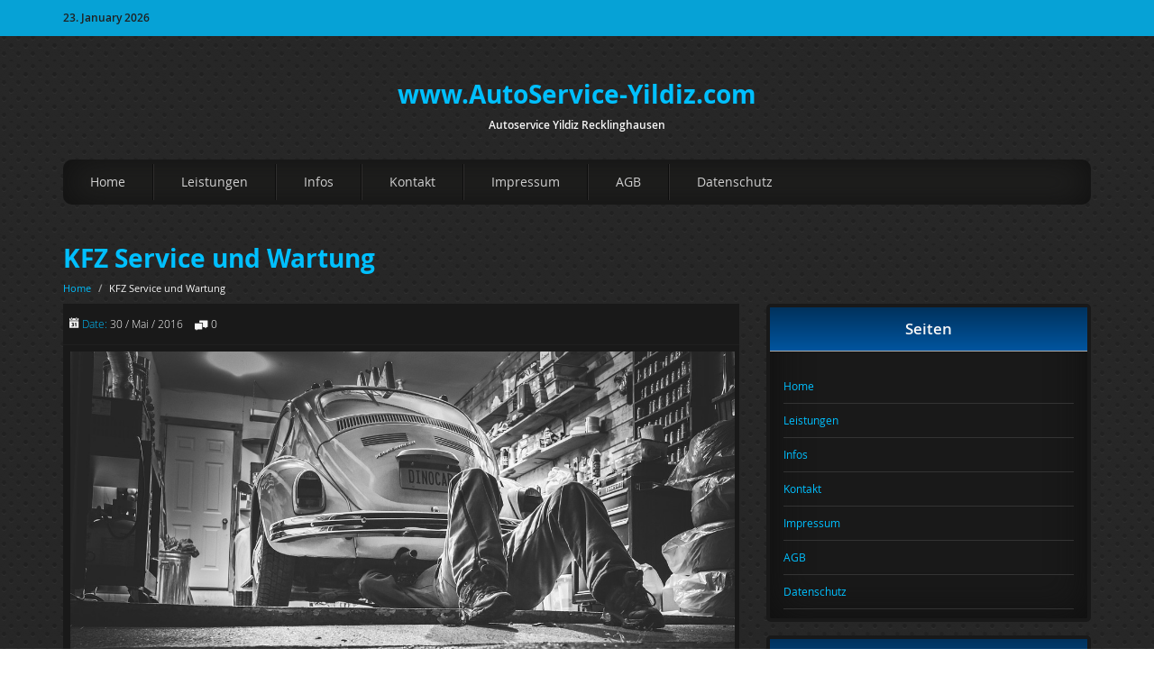

--- FILE ---
content_type: text/html; charset=UTF-8
request_url: http://autoservice-yildiz.com/2016/05/30/kfz-service-und-wartung/
body_size: 4777
content:
<!DOCTYPE html>
<html lang="de-DE">
  <head>
    <meta charset="UTF-8"/>
     
    <title>KFZ Service und Wartung | www.AutoService-Yildiz.com</title>
	<meta name="viewport" content="width=device-width, initial-scale=1.0">
    <link rel="pingback" href="http://autoservice-yildiz.com/xmlrpc.php" />    
	<link rel="alternate" type="application/rss+xml" title="www.AutoService-Yildiz.com &raquo; Feed" href="http://autoservice-yildiz.com/feed/" />
<link rel="alternate" type="application/rss+xml" title="www.AutoService-Yildiz.com &raquo; Kommentar-Feed" href="http://autoservice-yildiz.com/comments/feed/" />
<link rel="alternate" type="application/rss+xml" title="www.AutoService-Yildiz.com &raquo; KFZ Service und Wartung Kommentar-Feed" href="http://autoservice-yildiz.com/2016/05/30/kfz-service-und-wartung/feed/" />
		<script type="text/javascript">
			window._wpemojiSettings = {"baseUrl":"https:\/\/s.w.org\/images\/core\/emoji\/72x72\/","ext":".png","source":{"concatemoji":"http:\/\/autoservice-yildiz.com\/wp-includes\/js\/wp-emoji-release.min.js?ver=4.5.32"}};
			!function(e,o,t){var a,n,r;function i(e){var t=o.createElement("script");t.src=e,t.type="text/javascript",o.getElementsByTagName("head")[0].appendChild(t)}for(r=Array("simple","flag","unicode8","diversity"),t.supports={everything:!0,everythingExceptFlag:!0},n=0;n<r.length;n++)t.supports[r[n]]=function(e){var t,a,n=o.createElement("canvas"),r=n.getContext&&n.getContext("2d"),i=String.fromCharCode;if(!r||!r.fillText)return!1;switch(r.textBaseline="top",r.font="600 32px Arial",e){case"flag":return r.fillText(i(55356,56806,55356,56826),0,0),3e3<n.toDataURL().length;case"diversity":return r.fillText(i(55356,57221),0,0),a=(t=r.getImageData(16,16,1,1).data)[0]+","+t[1]+","+t[2]+","+t[3],r.fillText(i(55356,57221,55356,57343),0,0),a!=(t=r.getImageData(16,16,1,1).data)[0]+","+t[1]+","+t[2]+","+t[3];case"simple":return r.fillText(i(55357,56835),0,0),0!==r.getImageData(16,16,1,1).data[0];case"unicode8":return r.fillText(i(55356,57135),0,0),0!==r.getImageData(16,16,1,1).data[0]}return!1}(r[n]),t.supports.everything=t.supports.everything&&t.supports[r[n]],"flag"!==r[n]&&(t.supports.everythingExceptFlag=t.supports.everythingExceptFlag&&t.supports[r[n]]);t.supports.everythingExceptFlag=t.supports.everythingExceptFlag&&!t.supports.flag,t.DOMReady=!1,t.readyCallback=function(){t.DOMReady=!0},t.supports.everything||(a=function(){t.readyCallback()},o.addEventListener?(o.addEventListener("DOMContentLoaded",a,!1),e.addEventListener("load",a,!1)):(e.attachEvent("onload",a),o.attachEvent("onreadystatechange",function(){"complete"===o.readyState&&t.readyCallback()})),(a=t.source||{}).concatemoji?i(a.concatemoji):a.wpemoji&&a.twemoji&&(i(a.twemoji),i(a.wpemoji)))}(window,document,window._wpemojiSettings);
		</script>
		<style type="text/css">
img.wp-smiley,
img.emoji {
	display: inline !important;
	border: none !important;
	box-shadow: none !important;
	height: 1em !important;
	width: 1em !important;
	margin: 0 .07em !important;
	vertical-align: -0.1em !important;
	background: none !important;
	padding: 0 !important;
}
</style>
<link rel='stylesheet' id='bootstrap-css'  href='http://autoservice-yildiz.com/wp-content/themes/carzine/css/bootstrap.min.css?ver=4.5.32' type='text/css' media='all' />
<link rel='stylesheet' id='bootstrap-theme-css'  href='http://autoservice-yildiz.com/wp-content/themes/carzine/css/bootstrap-theme.min.css?ver=4.5.32' type='text/css' media='all' />
<link rel='stylesheet' id='slicknav-css'  href='http://autoservice-yildiz.com/wp-content/themes/carzine/css/slicknav.css?ver=4.5.32' type='text/css' media='all' />
<link rel='stylesheet' id='foundation-icons-css'  href='http://autoservice-yildiz.com/wp-content/themes/carzine/foundation-icons/foundation-icons.css?ver=4.5.32' type='text/css' media='all' />
<link rel='stylesheet' id='style-css'  href='http://autoservice-yildiz.com/wp-content/themes/carzine/style.css?ver=4.5.32' type='text/css' media='all' />
<script type='text/javascript' src='http://autoservice-yildiz.com/wp-includes/js/jquery/jquery.js?ver=1.12.4'></script>
<script type='text/javascript' src='http://autoservice-yildiz.com/wp-includes/js/jquery/jquery-migrate.min.js?ver=1.4.1'></script>
<link rel='https://api.w.org/' href='http://autoservice-yildiz.com/wp-json/' />
<link rel="EditURI" type="application/rsd+xml" title="RSD" href="http://autoservice-yildiz.com/xmlrpc.php?rsd" />
<link rel="wlwmanifest" type="application/wlwmanifest+xml" href="http://autoservice-yildiz.com/wp-includes/wlwmanifest.xml" /> 
<link rel='next' title='Ersatzteile und Zubehör' href='http://autoservice-yildiz.com/2016/05/30/ersatzteile-und-zubehoer/' />
<meta name="generator" content="WordPress 4.5.32" />
<link rel="canonical" href="http://autoservice-yildiz.com/2016/05/30/kfz-service-und-wartung/" />
<link rel='shortlink' href='http://autoservice-yildiz.com/?p=28' />
<link rel="alternate" type="application/json+oembed" href="http://autoservice-yildiz.com/wp-json/oembed/1.0/embed?url=http%3A%2F%2Fautoservice-yildiz.com%2F2016%2F05%2F30%2Fkfz-service-und-wartung%2F" />
<link rel="alternate" type="text/xml+oembed" href="http://autoservice-yildiz.com/wp-json/oembed/1.0/embed?url=http%3A%2F%2Fautoservice-yildiz.com%2F2016%2F05%2F30%2Fkfz-service-und-wartung%2F&#038;format=xml" />
<!--[if lt IE 9]><script src="http://autoservice-yildiz.com/wp-content/themes/carzine/js/respond.js"></script><![endif]--><style type="text/css" id="custom-background-css">
body.custom-background { background-image: url('http://autoservice-yildiz.com/wp-content/themes/carzine/img/default_bg.png'); background-repeat: repeat; background-position: top left; background-attachment: scroll; }
</style>
  </head>
  <body class="single single-post postid-28 single-format-standard custom-background">
  
  <div id="carzine_top_date_and_social_area">
    <div class="container">
        <div class="row">
            <div class="col-md-2" id="carzine_top_date_container">
                <p>
                23. January 2026                </p>
            </div><!--#carzine_top_date_container-->
            <div class="col-md-offset-3 col-md-3">
                            </div>
            <div class="col-md-4" id="carzine_top_social_container">
                <ul>
                
                                
                                
                                
                                
                                
                
                                
                                
                                
                </ul>
                <div class="clear"></div>
            </div>
        </div>
    </div>
</div> <!--#top_date_and_social_area_ends_here--> 
          <div id="carzine_logo_area_container">
    <div class="container">
        <div class="row">
                
             <div class="col-md-12" id="carzine_logo_container">
                <h1>
                <a id="carzine_logo" href="http://autoservice-yildiz.com">
                www.AutoService-Yildiz.com                </a>
                </h1>
            </div>
                    <div class="col-md-12 text-center" id="carzine_description">
                Autoservice Yildiz Recklinghausen            </div>
            
        </div>
    </div>
</div>  <div id="carzine_menu_area">
    <div class="container">
        <div class="row">
            <div class="col-md-12">
            <div id="main-menu"><ul><li class="page_item page-item-6"><a href="http://autoservice-yildiz.com/">Home</a></li><li class="page_item page-item-16 current_page_parent"><a href="http://autoservice-yildiz.com/leistungen/">Leistungen</a></li><li class="page_item page-item-18"><a href="http://autoservice-yildiz.com/infos/">Infos</a></li><li class="page_item page-item-8"><a href="http://autoservice-yildiz.com/kontakt/">Kontakt</a></li><li class="page_item page-item-10"><a href="http://autoservice-yildiz.com/impressum/">Impressum</a></li><li class="page_item page-item-12"><a href="http://autoservice-yildiz.com/agb/">AGB</a></li><li class="page_item page-item-14"><a href="http://autoservice-yildiz.com/datenschutz/">Datenschutz</a></li></ul></div>
            </div>
        </div>
    </div>
</div><!--#carzine_menu_area ends here-->
	
  <div id="carzine_main_content_area">
    <div class="container">
        <div class="row">
            <div class="col-md-12">
                <div id="breadcrumbs_and_title">
                 <h1><a title="KFZ Service und Wartung" href="http://autoservice-yildiz.com/2016/05/30/kfz-service-und-wartung/">KFZ Service und Wartung</a></h1>
                 
                 <ul id="breadcrumbs"><li><a href="http://autoservice-yildiz.com">Home</a></li><li class="separator"> / </li><li></li><li>KFZ Service und Wartung</li></ul>                </div>
            </div>
        </div>
        <div class="row">
            <div class="col-md-8">
                <div id="carzine_main_content_container">
                    <div class="carzine_single_post_container">
    <div id="28" class="carzine_single_post class="post-28 post type-post status-publish format-standard hentry category-allgemein"">
        <div class="carzine_single_post_image">
                    </div>
        <div class="post-meta">
            <i class="fi-calendar"> </i> 
            <span class="date_text">Date: </span>
            <span class="post_date">30 / Mai / 2016 </span>
            <span class="comment_number margin10">  <i class="fi-comments"> </i>0            </span>
        </div>
        <!--
        <div class="carzine_single_post_title">
        -->
        <div class="carzine_single_post_content">
            <p><img class="aligncenter size-full wp-image-123" src="http://autoservice-yildiz.com/wp-content/uploads/2016/05/car-repair-362150_1280.jpg" alt="car-repair-362150_1280" width="1280" height="853" srcset="http://autoservice-yildiz.com/wp-content/uploads/2016/05/car-repair-362150_1280.jpg 1280w, http://autoservice-yildiz.com/wp-content/uploads/2016/05/car-repair-362150_1280-300x200.jpg 300w, http://autoservice-yildiz.com/wp-content/uploads/2016/05/car-repair-362150_1280-768x512.jpg 768w, http://autoservice-yildiz.com/wp-content/uploads/2016/05/car-repair-362150_1280-1024x682.jpg 1024w" sizes="(max-width: 1280px) 100vw, 1280px" /></p>
<p>Hilfe bei der Abwicklung von Unfallschäden</p>
<p>Erstellung von Schadensgutachten durch unabhängige Kfz-Sachverständige</p>
<p>auf Wunsch direkte Abrechnung der Reparatur mit der Versicherung</p>
<p>Auf Wunsch Leihwagen für den Nutzungsausfall</p>
<p>Reparatur-Komplettpreise &#8211; individuelle Angebote und Beratung durch Kfz-Meister</p>
<p>&nbsp;</p>
            <div class="clear"></div>
        </div>
       
        <div class="carzine_single_post_categories">
           <i class="fi-bookmark"> </i>
            <a href="http://autoservice-yildiz.com/category/allgemein/" rel="category tag">Allgemein</a>  
        </div>
               <!--
        </div>
       -->
    </div><!--.single_post ends here-->
        <div class="carzine_post_pagination">
        </div>
    
    <div class="clear"></div>
    <!--Comments-->
             <div id="carzine_comments_section">
        <div id="comments" class="comments-area">
    
    				<div id="respond" class="comment-respond">
			<h3 id="reply-title" class="comment-reply-title">Schreibe einen Kommentar <small><a rel="nofollow" id="cancel-comment-reply-link" href="/2016/05/30/kfz-service-und-wartung/#respond" style="display:none;">Antworten abbrechen</a></small></h3>				<form action="http://autoservice-yildiz.com/wp-comments-post.php" method="post" id="commentform" class="comment-form">
					<p class="comment-notes"><span id="email-notes">Deine E-Mail-Adresse wird nicht veröffentlicht.</span> Erforderliche Felder sind mit <span class="required">*</span> markiert</p><p class="comment-form-comment"><label for="comment">Kommentar</label> <textarea id="comment" name="comment" cols="45" rows="8" maxlength="65525" aria-required="true" required="required"></textarea></p><p class="comment-form-author"><label for="author">Name <span class="required">*</span></label> <input id="author" name="author" type="text" value="" size="30" maxlength="245" aria-required='true' required='required' /></p>
<p class="comment-form-email"><label for="email">E-Mail <span class="required">*</span></label> <input id="email" name="email" type="text" value="" size="30" maxlength="100" aria-describedby="email-notes" aria-required='true' required='required' /></p>
<p class="comment-form-url"><label for="url">Website</label> <input id="url" name="url" type="text" value="" size="30" maxlength="200" /></p>
<p class="form-submit"><input name="submit" type="submit" id="submit" class="submit" value="Kommentar abschicken" /> <input type='hidden' name='comment_post_ID' value='28' id='comment_post_ID' />
<input type='hidden' name='comment_parent' id='comment_parent' value='0' />
</p>				</form>
					</div><!-- #respond -->
		
</div><!-- #comments -->
        </div>
     </div>                </div>
            </div> 
            <div class="col-md-4">
                <div id="carzine_sidebar_container">
                    <div id="carzine_main_sidebar">
    <div id="pages-2" class="widget widget_pages"><h3>Seiten</h3>		<ul>
			<li class="page_item page-item-6"><a href="http://autoservice-yildiz.com/">Home</a></li>
<li class="page_item page-item-16 current_page_parent"><a href="http://autoservice-yildiz.com/leistungen/">Leistungen</a></li>
<li class="page_item page-item-18"><a href="http://autoservice-yildiz.com/infos/">Infos</a></li>
<li class="page_item page-item-8"><a href="http://autoservice-yildiz.com/kontakt/">Kontakt</a></li>
<li class="page_item page-item-10"><a href="http://autoservice-yildiz.com/impressum/">Impressum</a></li>
<li class="page_item page-item-12"><a href="http://autoservice-yildiz.com/agb/">AGB</a></li>
<li class="page_item page-item-14"><a href="http://autoservice-yildiz.com/datenschutz/">Datenschutz</a></li>
		</ul>
		</div>		<div id="recent-posts-2" class="widget widget_recent_entries">		<h3>Leistungen</h3>		<ul>
					<li>
				<a href="http://autoservice-yildiz.com/2016/05/30/oele-und-additive/">Öle und Additive</a>
						</li>
					<li>
				<a href="http://autoservice-yildiz.com/2016/05/30/licht-und-elektrik/">Licht und Elektrik</a>
						</li>
					<li>
				<a href="http://autoservice-yildiz.com/2016/05/30/bremsenservice/">Bremsenservice</a>
						</li>
					<li>
				<a href="http://autoservice-yildiz.com/2016/05/30/oelwechsel/">Ölwechsel</a>
						</li>
					<li>
				<a href="http://autoservice-yildiz.com/2016/05/30/fehlerdiagnose/">Fehlerdiagnose</a>
						</li>
					<li>
				<a href="http://autoservice-yildiz.com/2016/05/30/inspektion/">Inspektion</a>
						</li>
					<li>
				<a href="http://autoservice-yildiz.com/2016/05/30/sicherheitscheck/">Sicherheitscheck</a>
						</li>
					<li>
				<a href="http://autoservice-yildiz.com/2016/05/30/reifen-und-felgen/">Reifen und Felgen</a>
						</li>
					<li>
				<a href="http://autoservice-yildiz.com/2016/05/30/getriebeinstandsetzung/">Getriebeinstandsetzung</a>
						</li>
					<li>
				<a href="http://autoservice-yildiz.com/2016/05/30/hauptuntersuchung-tuev-und-abgasuntersuchung-au/">Hauptuntersuchung HU und Abgasuntersuchung AU</a>
						</li>
					<li>
				<a href="http://autoservice-yildiz.com/2016/05/30/klimaservice/">Klimaservice</a>
						</li>
					<li>
				<a href="http://autoservice-yildiz.com/2016/05/30/autoglasservice/">Autoglasservice</a>
						</li>
					<li>
				<a href="http://autoservice-yildiz.com/2016/05/30/kfz-ankauf-und-verkauf/">KFZ Ankauf und Verkauf</a>
						</li>
					<li>
				<a href="http://autoservice-yildiz.com/2016/05/30/ersatzteile-und-zubehoer/">Ersatzteile und Zubehör</a>
						</li>
					<li>
				<a href="http://autoservice-yildiz.com/2016/05/30/kfz-service-und-wartung/">KFZ Service und Wartung</a>
						</li>
				</ul>
		</div>		<div id="search-2" class="widget widget_search"><h3>Suche</h3><form role="search" method="get" id="searchform" class="searchform" action="http://autoservice-yildiz.com/">
				<div>
					<label class="screen-reader-text" for="s">Suche nach:</label>
					<input type="text" value="" name="s" id="s" />
					<input type="submit" id="searchsubmit" value="Suche" />
				</div>
			</form></div><div id="nav_menu-2" class="widget widget_nav_menu"><h3>Link</h3><div class="menu-meta-container"><ul id="menu-meta" class="menu"><li id="menu-item-65" class="menu-item menu-item-type-custom menu-item-object-custom menu-item-65"><a href="https://home.mobile.de/OEZCANYILDIZ">Mobile.de Fahrzeuge</a></li>
<li id="menu-item-66" class="menu-item menu-item-type-custom menu-item-object-custom menu-item-66"><a href="https://www.facebook.com/Autoservice-Yildiz-871577076286674/">Facebook</a></li>
<li id="menu-item-62" class="menu-item menu-item-type-custom menu-item-object-custom menu-item-62"><a href="http://autoservice-yildiz.com/wp-admin/">Admin</a></li>
<li id="menu-item-63" class="menu-item menu-item-type-custom menu-item-object-custom menu-item-63"><a href="https://webmail.campusspeicher.de/">Mail</a></li>
</ul></div></div></div>                </div>
            </div>   
        </div>
    </div>
</div>
<div id="carzine_footer_area">
    <div class="container">
        <div class="row">
            <div class="col-md-12">
                <div id="carzine_footer_container">
                    <div id="carzine_footer_sidebar">
                    <div class="row">
                        <div class="col-md-3">
                                                                    
                        </div>
                        <div class="col-md-3">
                                                                        </div>
                        <div class="col-md-3">
                                                                            </div>
                        <div class="col-md-3">
                                                                            </div>
                    </div>
                    </div>
                </div>
            </div>
            <div class="row">
                <div class="col-md-12 text-center small">
                                    <p>
                    <a class="text-center" href="http://www.takimithemes.com">
                    Carzine </a> Theme, Powered by WordPress
                    </p>
                                </div>
            </div>
        </div>
    </div>
    
</div>

<script type='text/javascript' src='http://autoservice-yildiz.com/wp-content/themes/carzine/js/bootstrap.min.js?ver=4.5.32'></script>
<script type='text/javascript' src='http://autoservice-yildiz.com/wp-content/themes/carzine/js/jquery.slicknav.min.js?ver=4.5.32'></script>
<script type='text/javascript' src='http://autoservice-yildiz.com/wp-content/themes/carzine/js/jquery.matchHeight-min.js?ver=4.5.32'></script>
<script type='text/javascript'>
/* <![CDATA[ */
var init_vars = {"label":"Menu"};
/* ]]> */
</script>
<script type='text/javascript' src='http://autoservice-yildiz.com/wp-content/themes/carzine/js/theme_init.js?ver=4.5.32'></script>
<script type='text/javascript' src='http://autoservice-yildiz.com/wp-includes/js/comment-reply.min.js?ver=4.5.32'></script>
<script type='text/javascript' src='http://autoservice-yildiz.com/wp-includes/js/wp-embed.min.js?ver=4.5.32'></script>
</body>
</html>

--- FILE ---
content_type: text/css
request_url: http://autoservice-yildiz.com/wp-content/themes/carzine/style.css?ver=4.5.32
body_size: 4998
content:
/*
Theme Name: CarZine
Theme URI: http://takimi.info/carzine/
Author: Takimi
Author URI: http://takimithemes.com
Description: CarZine is an HTML5 and CSS3 Responsive WordPress theme based on Twitter Bootstrap. It is equipped with a nice and simple theme options panel.You can use Carzine, to present new and used cars, motorbikes and motorcycles.It is an ideal WordPress theme for websites that are dedicated to car dealership, car review, showcase or car blogging website. You have the ability to set your logo and your favicon easily, plus many other options.
Version: 1.3.1
License: GNU General Public License v2 or later
License URI: http://www.gnu.org/licenses/gpl-2.0.html
Tags: black, two-columns, right-sidebar, responsive-layout, custom-header, custom-menu, theme-options,editor-style,translation-ready
TextDomain: carzine
*/
/**********************************
      CarZine THEME CSS CODE
      
******Table of contents************
** - FONTS And STUFF
** - GENERAL CSS
** - BODY CSS
** - TOP AREA CSS
** - LOGO AREA CSS
** - HEADER IMAGE CSS
** - MAIN CSS
** - SIDEBAR CSS
** - FOOTER CSS
** - BREADCRUMBS CSS
** - BOOTSTRAP MEDIA QUERIES-OVERRIDES-ETC
***********************************/
/**********************************
* FONT FACE KITS
**********************************/
@font-face {
    font-family: 'Open Sans Regular';
    src: url('./web_fonts/opensans_regular_macroman/OpenSans-Regular-webfont.eot');
    src: url('./web_fonts/opensans_regular_macroman/OpenSans-Regular-webfont.eot?#iefix') format('embedded-opentype'),
         url('./web_fonts/opensans_regular_macroman/OpenSans-Regular-webfont.woff') format('woff'),
         url('./web_fonts/opensans_regular_macroman/OpenSans-Regular-webfont.ttf') format('truetype'),
         url('./web_fonts/opensans_regular_macroman/OpenSans-Regular-webfont.svg#open_sansregular') format('svg');
    font-weight: normal;
    font-style: normal;
}
@font-face {
    font-family: 'Open Sans Light';
    src: url('./web_fonts/opensans_light_macroman/OpenSans-Light-webfont.eot');
    src: url('./web_fonts/opensans_light_macroman/OpenSans-Light-webfont.eot?#iefix') format('embedded-opentype'),
         url('./web_fonts/opensans_light_macroman/OpenSans-Light-webfont.woff') format('woff'),
         url('./web_fonts/opensans_light_macroman/OpenSans-Light-webfont.ttf') format('truetype'),
         url('./web_fonts/opensans_light_macroman/OpenSans-Light-webfont.svg#open_sanslight') format('svg');
    font-weight: normal;
    font-style: normal;

}
@font-face {
    font-family: 'Open Sans Semibold';
    src: url('./web_fonts/opensans_semibold_macroman/OpenSans-Semibold-webfont.eot');
    src: url('./web_fonts/opensans_semibold_macroman/OpenSans-Semibold-webfont.eot?#iefix') format('embedded-opentype'),
         url('./web_fonts/opensans_semibold_macroman/OpenSans-Semibold-webfont.woff') format('woff'),
         url('./web_fonts/opensans_semibold_macroman/OpenSans-Semibold-webfont.ttf') format('truetype'),
         url('./web_fonts/opensans_semibold_macroman/OpenSans-Semibold-webfont.svg#open_sanssemibold') format('svg');
    font-weight: normal;
    font-style: normal;

}
@font-face {
    font-family: 'Open Sans Bold';
    src: url('./web_fonts/opensans_bold_macroman/OpenSans-Bold-webfont.eot');
    src: url('./web_fonts/opensans_bold_macroman/OpenSans-Bold-webfont.eot?#iefix') format('embedded-opentype'),
         url('./web_fonts/opensans_bold_macroman/OpenSans-Bold-webfont.woff') format('woff'),
         url('./web_fonts/opensans_bold_macroman/OpenSans-Bold-webfont.ttf') format('truetype'),
         url('./web_fonts/opensans_bold_macroman/OpenSans-Bold-webfont.svg#open_sansbold') format('svg');
    font-weight: normal;
    font-style: normal;

}


/**********************************
* GENERAL CSS
**********************************/
body{
    overflow-x:hidden;
}
h1,
h2,
h3,
h4,
h5,
h6{
    font-family:'Open Sans Bold',sans-serif,Helvetica;
}
h1{
    font-size:28px;
}
h2{
    font-size:26px;
}
h3{
    font-size:24px;
}
h4{
    font-size:22px;
}
h5{
    font-size:20px;
}
h6{
    font-size:18px;
}
p{
    margin:5px 0;
}
ul, ol{
    padding:0;
    list-style:none;
    margin:0;
}
img {
    max-width: 100%;
    height: auto;
}
img{ -ms-interpolation-mode: bicubic; }
a{
    color:#00c0ff;
}
a:hover{
    color:#88c0ff;
    text-decoration: none;
}
li.current-menu-item  a{
    color:#88c0ff !important;
}
.margin10{
    margin:0 10px 0 10px;
}
.alignnone {
    margin: 5px 20px 20px 0;
}
.aligncenter,
div.aligncenter {
    display: block;
    margin: 5px auto 5px auto;
}
.alignright {
    float:right;
    margin: 5px 0 10px 20px;
}
.alignleft {
    float: left;
    margin: 5px 20px 10px 0;
}
.aligncenter {
    display: block;
    margin: 5px auto 5px auto;
}
a img.alignright {
    float: right;
    margin: 5px 0 20px 20px;
}
a img.alignnone {
    margin: 5px 20px 20px 0;
}
a img.alignleft {
    float: left;
    margin: 5px 20px 20px 0;
}
a img.aligncenter {
    display: block;
    margin-left: auto;
    margin-right: auto
}
.wp-caption {
    
    max-width: 96%; 
    padding: 5px 3px 10px;
    text-align: center;
}
.wp-caption.alignnone {
    margin: 5px 20px 20px 0;
}
.wp-caption.alignleft {
    margin: 5px 20px 20px 0;
}
.wp-caption.alignright {
    margin: 5px 0 20px 20px;
}
.wp-caption img {
    border: 0 none;
    height: auto;
    margin: 0;
    max-width: 98.5%;
    padding: 0;
}
.carzine_single_article p.wp-caption-text {
    font-size: 12px;
    line-height: 17px;
    margin: 0;
    padding: 5px 4px 2px;
    text-align: center;
}
.sticky, .gallery-caption{}
.gallery {
    margin: auto;
}
.gallery .gallery-item {
    float: left;
    margin-top: 10px;
    text-align: center;
    text-align: center;
    width: 33%;
}
.gallery img {
border: 2px solid #cfcfcf;
}
.gallery .gallery-caption {
margin-left: 0;
}
.bypostauthor{
    
}
.clear{
clear:both;
}
body{
 font-family:'Open Sans Regular',sans-serif,Helvetica;
 font-size:16px;
 color:#f7f7f7;
}
.grayscale{
    filter: url("data:image/svg+xml;utf8,<svg xmlns=\'http://www.w3.org/2000/svg\'><filter id=\'grayscale\'><feColorMatrix type=\'matrix\' values=\'0.3333 0.3333 0.3333 0 0 0.3333 0.3333 0.3333 0 0 0.3333 0.3333 0.3333 0 0 0 0 0 1 0\'/></filter></svg>#grayscale"); /* Firefox 10+, Firefox on Android */
    filter: gray; /* IE6-9 */
    -webkit-filter: grayscale(100%); /* Chrome 19+, Safari 6+, Safari 6+ iOS */
}
.grayscale_disabled{
    filter: url("data:image/svg+xml;utf8,<svg xmlns=\'http://www.w3.org/2000/svg\'><filter id=\'grayscale\'><feColorMatrix type=\'matrix\' values=\'1 0 0 0 0, 0 1 0 0 0, 0 0 1 0 0, 0 0 0 1 0\'/></filter></svg>#grayscale");
    -webkit-filter: grayscale(0%);
}
/***************
* TOP AREA CSS
***************/
#carzine_top_date_and_social_area{
    font-family:'Open Sans Semibold',sans-serif,Helvetica;
    background:#06a2d6;
    color:#202020;
    font-size:12px;
    line-height:30px;
}
#carzine_top_social_container ul{
    float:right;
    overflow:hidden;
    line-height: normal;
    margin-left:-10px;
}
#carzine_top_social_container ul li{
    float:left;
}
#carzine_top_social_container ul  li a i{
    font-size:30px;
    color:#202020;
    padding:5px 8px;
}
#carzine_top_social_container ul li a:hover > i{
    background:#272727;
    color:#06A2D6;
     -webkit-transition: all 500ms;
    -moz-transition: all 500ms;
    -o-transition: all 500ms;
    transition: all 500ms ;
}
/***********
* LOGO AREA 
***********/
#carzine_logo_area_container{
    margin:30px 0;
}
#carzine_logo_container{
    text-align:center;
    z-index:10000;
}
#carzine_logo {
    
}
#carzine_description{
    font-size:12px;
    font-family:'Open Sans Semibold',sans-serif, Helvetica;
    
}
/********
* MENU AREA
********/
#carzine_menu_area{
    margin:0 auto;
    text-align: center;
}


#carzine_menu_area ul{
    display:inline-block;
    width:100%;
    background:#212120;
    -webkit-box-shadow: inset 1px 0px 43px 0px rgba(15,15,15,1);
    -moz-box-shadow: inset 1px 0px 43px 0px rgba(15,15,15,1);
    box-shadow: inset 1px 0px 43px 0px rgba(15,15,15,1);
    -webkit-border-radius: 10px;
    -moz-border-radius: 10px;
    border-radius: 10px;
}
#carzine_menu_area ul li{
   float:left;
   position:relative;
   margin:5px 0px;
}
#carzine_menu_area ul li a{
    padding:10px 30px;
    display:block;
    font-size:14px;
    color:#d0d0d0;
    border-right:1px solid rgba(8,8,8,0.7);
    border-left:1px solid rgba(55,54,54,0.7);
}
#carzine_menu_area ul li:first-child a{
    border-left:none;
}
#carzine_menu_area ul li:last-child a{
    border-right:none;
}
#carzine_menu_area ul li a:hover{
    text-decoration: none;
    color:#07a2d6;
}

#carzine_menu_area ul.sub-menu{
    display:none;
}
#carzine_menu_area ul li:hover > .sub-menu{
    display:inline-block;
    position:absolute;
    top:auto;
    left:0;
    z-index:10000000000;
    border:6px solid #191919;
}
.sub-menu li{
    position:relative;
    float:none !important;
    margin-right:0px !important;
}
#carzine_menu_area ul .sub-menu li a{
    font-size:12px;
    padding:10px 20px !important;
    border-right:none;
    border-left:none;
}
#carzine_menu_area ul.sub-menu li a:hover{
 background:#00559f;
 color:#efefef;
 padding:0 10px;
 -webkit-box-shadow: inset 2px 2px 14px 0px rgba(30, 30, 30, 1);
-moz-box-shadow:    inset 2px 2px 14px 0px rgba(30, 30, 30, 1);
box-shadow:         inset 2px 2px 14px 0px rgba(30, 30, 30, 1);
}
#carzine_menu_area ul .sub-menu li:hover > .sub-menu{
    display:block;
    position:absolute;
    top:0px;
    left:100%;
    z-index:10000000000;
    border-top:2px solid #191919;
    border-bottom:6px solid #191919;
    border-right:6px solid #191919;
    border-left:none;
    -webkit-border-radius: 3px;
    -moz-border-radius: 3px;
    border-radius: 3px;
}
#carzine_menu_area ul .sub-menu li > .sub-menu li {
    min-width:130px;
    max-width:140px;
}
#carzine_menu_area ul .sub-menu li > .sub-menu li a{
    font-size:12px !important;
    max-width:150px;
    padding:6px 5px !important;
    border-right:none;
    border-left:none;
}
/*********
* HEADER IMAGE CSS
*********/
#carzine_header_image_container{
    position: relative;
    overflow: hidden;
    margin:5px 0;
    padding:2px 4px;
    border:4px solid #191919;
    -webkit-border-radius: 10px;
    -moz-border-radius: 10px;
    border-radius: 10px;
    background:#191919;
}
#carzine_header_image_overlay{
    position:absolute;
    top:0;
    height:100%;
    width:100%;
    z-index:1000000;
    -webkit-box-shadow: inset 1px 0px 43px 0px rgba(25,25,25,0.8);
    -moz-box-shadow: inset 1px 0px 43px 0px rgba(25,25,25,0.8);
    box-shadow: inset 1px 0px 43px 0px rgba(25,25,25,0.8);
}
#carzine_header_image_overlay a{
    display: block;
    width:100%;
    height:100%;
}
/**SlickNav Responsive***/
.slicknav_menu{
    display:none;
}
/**********
* MAIN CONTENT AREA - Featured Post, Single Post- Single Page
***********/
#carzine_main_content_area{
    margin:20px 0;
}
.carzine_latest_post_image{
    position:relative;

}
.carzine_latest_post_image img{
    height:250px;
}
.carzine_post_format{
    position: absolute;
    width:100%;
    background:rgba(21,21,21,0.7);
    top:0;
    left:0;
    z-index:10;
    text-align: center;
    font-size:12px;
}
.carzine_post_format i{
    font-size:26px;
    color:rgb(0, 192, 255);
}
.carzine_featured_post,
.carzine_latest_post,
.carzine_single_post{
    margin:0px 0 25px 0;
    background: #191919;
    border-bottom: 1px solid #00c0ff;
}
.post-meta{
    padding:10px 0 10px 7px;
    font-size:12px;
    font-family:'Open Sans Light';
    border-bottom:1px solid #202020;
}
.post-meta i{
    font-size:16px;
}
.comment_number i{
    vertical-align: middle;
}

.date_text{
    color: #00c0ff;
}
.carzine_featured_post,
.carzine_single_post{
    background-image: url('./img/posts_bg.png');
    background-repeat:no-repeat;
    background-position: 324px 166px;
}
.carzine_latest_post,
.carzine_single_post{
    background-image: url('./img/posts_bg.png');
    background-repeat:no-repeat;
    background-position: 150px 166px;
}
.carzine_featured_post_title,
.carzine_latest_post_title,
.carzine_single_post_title{
    padding: 2px 0 5px 8px;
}
.carzine_featured_post_title h1,
.carzine_latest_post_title h1,
.carzine_single_post_title h1{
    margin:5px 0 5px 0;
    font-size:16px;
}
.carzine_featured_post_title h1 a,
.carzine_latest_post_title h1,
.carzine_single_post_title h1 a{
    color:#00c0ff;
}
.carzine_featured_post_title h1 a:hover,
.carzine_single_post_title h1 a:hover{
    color:#88c0ff;
    text-decoration: none;
}
.carzine_featured_post_content,
.carzine_latest_post_content{
    font-size:13px;
    line-height:26px;
    padding:2px 5px 20px 0px;
}
.carzine_single_post_content{
    font-size:14px;
    line-height:26px;
    padding:2px 5px 20px 8px  
}
.carzine_featured_post_categories,
.carzine_single_post_categories{
    font-size:13px;
}
.carzine_single_post_tags{
    font-size:13px;
}
.carzine_featured_post_categories  i,
.carzine_single_post_categories i,
.carzine_single_post_tags i{
    margin: 0 10px 0 0px;
}
.breadcrumbs_and_title h1{
    font-size:22px;
    font-family:'Open Sans Regular';
}
/***
* COMMENTS
****/
/****
*
COMMENTS
*
***/
#carzine_comments_section{
    padding:10px 0;
    background:#191919;
    border-top:1px solid #07a2d6;
}
#carzine_comments_section p{
    font-size:12px;
}
#carzine_comments_section code{
    width:100%;
}
p.comment-form-author{
    width:30%;
    display: inline-block;
    margin-right:5px;
}
p.comment-form-email{
    width:30%;
    display: inline-block;
    margin-right:5px;
}
p.comment-form-url{
    width:30%;
    display: inline-block;
    
}
p.comment-form-comment textarea{
    width:93%;
    padding:5px 10px;
    -webkit-border-radius: 5px;
    -moz-border-radius: 5px;
    border-radius: 5px;
    background:#191919;
    color:#fff;
    border:1px solid #003969;
}
p.form-allowed-tags{
    display:none;
}
p.form-submit input[type="submit"]{
   padding:5px 10px;
   -webkit-border-radius: 5px;
   -moz-border-radius: 5px;
   border-radius: 5px;
   background:#191919;
   color:#fff;
   border:1px solid #003969; 
}
p.form-submit input[type="submit"]:hover{
   background:#003969;
   color:#fff;
   border:1px solid #00C0FF;  
}
p.comment-form-author input[type="text"],
p.comment-form-email input[type="text"],
p.comment-form-url input[type="text"]{
    padding:5px 10px;
    -webkit-border-radius: 5px;
    -moz-border-radius: 5px;
    border-radius: 5px;
    background:#191919;
    color:#fff;
    border:1px solid #003969;
}
.comment-body{
    padding:10px 0 20px 0;
}
.comments-area {
    margin: 20px auto;
    max-width: 100%;
    padding: 0 10px;
}
.comment_num{
    display:inline-block;
    background-color: #07a2d6;
    font-size:14px;
    padding:8px 10px;
    color:#191919;
    -webkit-border-radius: 50px;
    -moz-border-radius: 50px;
    border-radius: 50px;
}
.comment-reply-title,
.comments-title {
   
    margin: 10px 0 30px 0;
    padding-bottom:20px;
    font-size:16px;
    color:#07a2d6;
    border-bottom:1px solid #323232;
}
.comment-list {
    list-style: none;
    margin: 0 0 48px 0;
}
.comment-author {
    font-size: 13px;
    line-height: 1.5;
}
.comment-list .reply,
.comment-metadata {
    font-size: 12px;
    line-height: 2;
    text-transform: uppercase;
}
.commentmetadata {
    font-size: 10px;
    width:80%;
    display:inline-block;
}
.comment-list .reply {
    margin: 10px 0 10px 0;
}
.comment-author .fn {
    color:#07a2d6;
    font-weight: bold;
    display: block;
    margin-top: -73px;
    padding-left: 89px;
}
.comment-author a {
    color: #2b2b2b;
    float:right;
    font-size:14px;
}
.comment-author.vcard{
    width:15%;
    float:left;
    display:inline-block;
}
.comment-list .trackback a,
.comment-list .pingback a,
.comment-metadata a {
    color: #767676;
}
.comment-author a:hover,
.comment-list .pingback a:hover,
.comment-list .trackback a:hover,
.comment-metadata a:hover {
    color: #07a2d6;
}
.comment-list article,
.comment-list .pingback,
.comment-list .trackback {
    border-top: 1px solid rgba(0, 0, 0, 0.1);
    margin-bottom: 24px;
    padding-top: 24px;
}

.comment-list > li:first-child > article,
.comment-list > .pingback:first-child,
.comment-list > .trackback:first-child {
    border-top: 0;
}
.comment-author {
    position: relative;
}
.comment-author .avatar {
    border: 1px solid rgba(0, 0, 0, 0.1);
    height: 80px;
    padding: 2px;
    top: 0;
    left: 0;
    width: 80px;


}
.says {
    display: none;
}
.comment-author,
.comment-awaiting-moderation,
.comment-content,
.comment-list .reply,
.comment-metadata {
    padding-left: 10px;
}
.comment-content {
    -webkit-hyphens: auto;
    -moz-hyphens:    auto;
    -ms-hyphens:     auto;
    hyphens:         auto;
    word-wrap: break-word;
}
.comment-content ul,
.comment-content ol {
    margin: 0 0 15px 15px;
}
.comment-content li > ul,
.comment-content li > ol {
    margin-bottom: 0;
}
.comment-content > :last-child {
    margin-bottom: 0;
}
.comment-list .children {
    list-style: none;
    margin-left: 10px;
}
.comment-respond {
    margin-bottom: 24px;
    padding: 0;
}
.comment .comment-respond {
    margin-top: 12px;
}
.comment-respond h3 {
    margin-top: 0;
    margin-bottom: 24px;
}
.comment-notes,
.comment-awaiting-moderation,
.logged-in-as,
.no-comments,
.form-allowed-tags,
.form-allowed-tags code {
    color: #767676;
}

.comment-notes,
.comment-awaiting-moderation,
.logged-in-as {
    font-size: 14px;
    line-height: 1.7142857142;
}
.no-comments {
    font-size: 16px;
    font-weight: 900;
    line-height: 1.5;
    margin-top: 24px;
    text-transform: uppercase;
}
.comment-form label {
    display: block;
}
.comment-form input[type="text"],
.comment-form input[type="email"],
.comment-form input[type="url"] {
    width: 100%;
}
.form-allowed-tags,
.form-allowed-tags code {
    font-size: 12px;
    line-height: 1.5;
}
.required {
    color: #c0392b;
}
.comment-reply-title small a {
    color: #2b2b2b;
    float: right;
    height: 24px;
    overflow: hidden;
    width: 24px;
}
.comment-reply-title small a:hover {
    color: #41a62a;
}
.comment-reply-title small a:before {
    content: "\f405";
    font-size: 32px;
}
.comment-navigation {
    font-size: 12px;
    line-height: 2;
    margin-bottom: 48px;
    text-transform: uppercase;
}
.comment-navigation .nav-next,
.comment-navigation .nav-previous {
    display: inline-block;
}
.comment-navigation .nav-previous a {
    margin-right: 10px;
}
#comment-nav-above {
    margin-top: 25px;
    margin-bottom: 0;
}

/****WIDGET****/
.widget{
   
  background:#191919;
  -webkit-box-shadow: inset 1px 0px 43px 0px rgba(15,15,15,1);
    -moz-box-shadow: inset 1px 0px 43px 0px rgba(15,15,15,1);
    box-shadow: inset 1px 0px 43px 0px rgba(15,15,15,1);
    -webkit-border-radius: 5px;
    -moz-border-radius: 5px;
    border-radius: 5px;
     border:4px solid #191919;
     margin-bottom:15px;
     position:relative;
     
}
.widget h3{
    margin-top:0px;
    text-align: center;
    font-size:17px;
    font-family:'Open Sans Semibold';
    padding:15px 0;
    background: #00325d; /* Old browsers */
    background: -moz-linear-gradient(top, #00325d 0%, #00559f 100%); /* FF3.6+ */
    background: -webkit-gradient(linear, left top, left bottom, color-stop(0%,#00325d), color-stop(100%,#00559f)); /* Chrome,Safari4+ */
    background: -webkit-linear-gradient(top, #00325d 0%,#00559f 100%); /* Chrome10+,Safari5.1+ */
    background: -o-linear-gradient(top, #00325d 0%,#00559f 100%); /* Opera 11.10+ */
    background: -ms-linear-gradient(top, #00325d 0%,#00559f 100%); /* IE10+ */
    background: linear-gradient(to bottom, #00325d 0%,#00559f 100%); /* W3C */
    filter: progid:DXImageTransform.Microsoft.gradient( startColorstr='#00325d', endColorstr='#00559f',GradientType=0 ); /* IE6-9 */
    border-bottom:1px solid #afafaf;
}
.widget ul{
    padding:10px 15px;
    list-style-type:none;
}
.widget ul li{
}
.widget ul li a{
    z-index:10000000;
    padding:10px 0;
    display:block;
    font-size:12px;
    border-bottom: 1px solid #333333;
}
.textwidget{
    font-size:13px;
    padding:0 10px;
    line-height:24px;
}
.tagcloud{
    padding:10px 10px;
}
.tagcloud a{
    padding:5px 10px;
    background: #252525;
}
.tagcloud a:hover{
    background: #202021;
}
.widget_search form{
    padding:10px;
}
.widget_search label{
    font-size:12px;
}
.widget_search input[type="text"]{
    background:#252525;
    border:none;
    color:#fff;
    font-size:11px;
    padding:8px 14px;
    -webkit-border-radius: 5px;
    -moz-border-radius: 5px;
    border-radius: 5px;
}
.widget_search input[type="submit"]{
    color:#00c0ff;
    -webkit-border-radius: 5px;
    -moz-border-radius: 5px;
    border-radius: 5px;
    font-size:14px;
    background:#000;
    border:1px solid #fff;
}
/*****
* FOOTER
*/
#carzine_footer_container{
    font-size:12px;
    padding:5px 10px;
    background:#191919;
    border:4px solid #191919;
    -webkit-border-radius: 10px;
    -moz-border-radius: 10px;
    border-radius: 10px;
    -webkit-box-shadow: inset 1px 0px 43px 0px rgba(15,15,15,1);
    -moz-box-shadow: inset 1px 0px 43px 0px rgba(15,15,15,1);
    box-shadow: inset 1px 0px 43px 0px rgba(15,15,15,1);
}
#carzine_footer_container h1,
#carzine_footer_container h2,
#carzine_footer_container h3,
#carzine_footer_container h4,
#carzine_footer_container h5,
#carzine_footer_container h6{
   font-size:18px;
   font-weight:600;
   text-align:center;
   color:#88c0ff;
}

/***BREADCRUMBS***/
#breadcrumbs{
    list-style:none;
    margin:10px 0;
    overflow:hidden;
}
 
#breadcrumbs li{
    float:left;
    margin-right:8px;
    font-size:11px;
}
 
#breadcrumbs .separator{
    font-weight:700;
    color:#999;
    font-size:11px;
}
/******
* MEDIA QUERIES AND 
* OVERRIDES
*****/
@media (max-width:768px){
.slicknav_menu{
       display:block;
   }
   ul#main-menu{
       display:none;
   }
   #carzine_top_date_and_social_area{
       text-align:center;
   }
   #carzine_top_social_container{
       margin: 0 auto;
       display: inline-block;
   }
   #carzine_top_social_container ul{
        display:inline-block;
        overflow:hidden;
        line-height: normal;
    }
    .carzine_featured_post_image img,
    .carzine_latest_post_image img{
        width:100%;
        height:auto;
    }
}